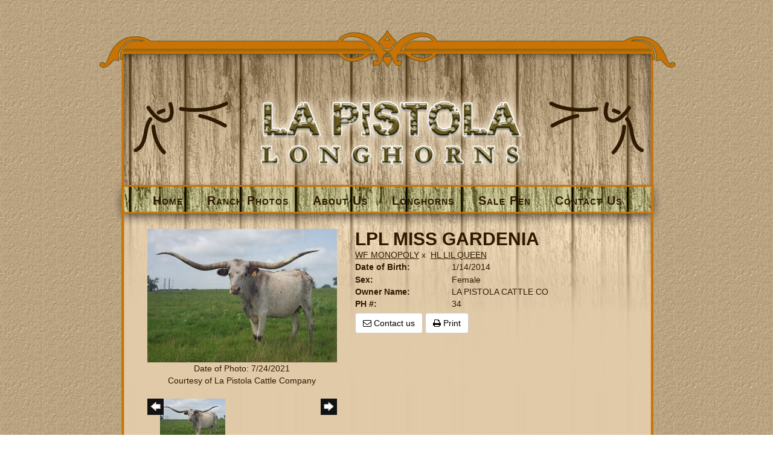

--- FILE ---
content_type: text/html; charset=utf-8
request_url: http://www.lapistolalonghorns.com/Default.aspx?AnimalID=123915&Name=LPLMISSGARDENIA
body_size: 68117
content:

<!DOCTYPE html>
<html>
<head id="Head1"><title>
	LPL MISS GARDENIA
</title><meta name="Keywords" /><meta name="Description" /><meta name="copyright" content="2026&amp;nbsp;La Pistola Cattle Company" /><meta name="msvalidate.01" content="10AEC6DFD0F450EFBED6288FCA9D0301" /><style id="StylePlaceholder" type="text/css">
        </style><link href="/css/bootstrap.min.css" rel="stylesheet" /><link href="/font-awesome-4.7.0/css/font-awesome.min.css" rel="stylesheet" /><link rel="stylesheet" type="text/css" href="/javascript/magnific-popup/magnific-popup.css?v=1172017" />
    <script src="/javascript/HH_JScript.js" type="text/javascript"></script>
    <script src="/javascript/jquery-1.12.4.min.js" type="text/javascript"></script>
    <script src="/javascript/bootstrap.min.js" type="text/javascript"></script>    
    <script type="text/javascript" src='https://www.google.com/recaptcha/api.js'></script>

<script language="javascript" src="/javascript/animaldetailcarousel.js" ></script><meta property="og:image" content="http://www.lapistolalonghorns.com/Photos/LPLMISSGARDENIA7-24-21.jpg" /><link rel="image_src" href="http://www.lapistolalonghorns.com/Photos/LPLMISSGARDENIA7-24-21.jpg" /><link href="/Telerik.Web.UI.WebResource.axd?d=PMrIT5dOWaVYIcpFWUE4nM7uSL-evdKDcWDBRtdMmWKyhC_VmyOTM6RcCfxBLja5ORp1ecehI88FlTttEUegrlZIUmsWvMusFOwptMuEJWs-d42_Nk8v9Ha7DSp4chO10&amp;t=638840874637275692&amp;compress=1&amp;_TSM_CombinedScripts_=%3b%3bTelerik.Web.UI%2c+Version%3d2025.1.416.462%2c+Culture%3dneutral%2c+PublicKeyToken%3d121fae78165ba3d4%3aen-US%3aced1f735-5c2a-4218-bd68-1813924fe936%3aed2942d4%3a1e75e40c%3a9e1572d6%3bTelerik.Web.UI.Skins%2c+Version%3d2025.1.416.462%2c+Culture%3dneutral%2c+PublicKeyToken%3d121fae78165ba3d4%3aen-US%3aed16527b-31a8-4623-a686-9663f4c1871e%3aa7a9ab12" type="text/css" rel="stylesheet" /><link id="phNonResponsiveWebsiteCSS" rel="stylesheet" type="text/css" href="css/non-responsive.css?638929942655141853" /><link id="hostdefault" rel="stylesheet" type="text/css" href="/Sites/0/default.css?637479354207077143" /><link id="skindefault" rel="stylesheet" type="text/css" href="/Sites/179/Skins/skin.css?636384781238322581" /><link rel="icon" href="/sites/179/favicon.ico" /><link rel="apple-touch-icon" href="/sites/179/favicon.ico" /><link rel="icon" href="/sites/179/favicon.ico" /></head>
<body id="Body">
    <noscript>
        Your browser does not have javascript/scripting enabled. To proceed, you must enable
        javascript/scripting.
    </noscript>
    <form name="form1" method="post" action="http://www.lapistolalonghorns.com/Default.aspx?AnimalID=123915&amp;Name=LPLMISSGARDENIA" id="form1" enctype="multipart/form-data" style="height: 100%;">
<div>
<input type="hidden" name="ScriptManager1_TSM" id="ScriptManager1_TSM" value="" />
<input type="hidden" name="StyleSheetManager1_TSSM" id="StyleSheetManager1_TSSM" value="" />
<input type="hidden" name="__EVENTTARGET" id="__EVENTTARGET" value="" />
<input type="hidden" name="__EVENTARGUMENT" id="__EVENTARGUMENT" value="" />
<input type="hidden" name="__LASTFOCUS" id="__LASTFOCUS" value="" />
<input type="hidden" name="__VIEWSTATE" id="__VIEWSTATE" value="VSftEPoqEZbiGsRDbnO7sbPH76oAbax7AnJO5ECU2I1l0t6++S2R7fJQxNpL0Rz48iK3uB5cPXMmMLG43vKke82Bn7azFQFUa9q9bXKO7UqJq0qcDk4qb4VtZ5/i3hqYtQVgRo4wpvrYg+zWxCUv++FYE5+/0L4urmJ6XkzsAvrVcUS/NRhmMiuVu+9N50wNTP9UB71I/G4+JiaYXmk7fKUYtSXs9j8tJTjbX/9mbuV6UXi+pzNuZAS+bxHZ5WYsCBVsmp1cDUnsR/+lAcWUbcFtsxA6woQneru0pV/kCMGLszW5VAhEyx7Ls5YcPDo5O9RxQqJXPMQ7gLnEgiJd2EOSNfm/i38XsrvlTUT/PqYx/sWN/oIpGVDjBNDJHx/V8w2KQjdd8e8R3iI9CSL9uSnC0Kvly6mzB3O2E8xMoofy963Wxe4vlrmhJZrR50YKhXibtpBHKmSVJwpAqPo6wTAGxCQsVcwroWsj86spKKiSyq76Mok9fQPf46XubCqUXDVF7yxEUKiHw5dNmWhp3h1t5Ms+mKv8vMCNM59gSkgRlqwWYsZgqgH/GrdOrZR8XPE+29+xGVzmBCRkZlWr9aa6xuT+W19ro0blExi+8TEY/w8muGgDCUUytMekg/ZHiRBqH/l/+NXTjfaL8Ix8CsMyJgQnof1lwFriqDfwqIwVpP4fSiVYgmiSb81pF8W9wKZIz3cmOxeag3GgREw9AK7Km09LngorrJQFnSLQ2mLGHMlhKmnzJfWBB4Xx1juTpmcKl51od0Tecwco0czeJqoCsQ/JJzL1LUlqtbFXtPut3soSbTzvlH1kLoZOXhjhnUeJSg2sdtLp9+Bf32VsFBe3oz17+JluLJKgiT6FtTypkWzOAFyRiXiJo3MLo9mGx4HmHxIj8g3pVIU26LPm342qLAvmdVQTf07/oCf0kxssbrMrUWICfmeMDY2abSu8vDSzx12hRIlNQdLNwI3kIn7WmV5wUqVhfW9Yq/NmTP6FNncD+MjIk3Ys+H8vJxSFFRie5CgeOhfDVkPc1BDVyB8Ntfcwi3oTFMMJMwg1/QUzNFKt2cb7/Ebal986eoEcYbhbbXswnRjnCfgzz0sedXFwWOQUjf2htCfu2Wqiz4d4Cmd6IlxpjY4rSNrBhYq5ExPVtH0lQfro5MzQHOlSlJrWP3vcQXenU7j4GwbFQhPoCy2e8dU1i64TVSvu1YjK8kcjZdxepp9B4Rhs+v5W/fE+/6t17u1k0HJDAyIcDJnBHXJc1MzW73z/g3ug/uMPM0ilhu3Ho609UQNvfnROC/2iBRYa8jLQLfkcEXK+K/Us5I3+l6fzZk+2BiBCfnghwRZvqQsY6C9MqaqmHudNvHJhk2SO7H22o/PcGYPSVuz6OH3cG0aMfiJBQGQ5zSntM7yfVi8ukoeSrwFKjH7uRTpfABGniT4LrIvd69eimB4ggmEZywKLsr6CTCffP1IOMqmTVQFdiKBFSOyYhJ8gs14dLjCHrS1s3iiljwFRHnfN2Qlp/lbxQa5kxaN0zNoyVa4pptPSxybgyq12Y3n20WQCuoFWWKJ1WNLexeeC2C/eMKObyFpFdLPwwptXiG4pyx77H7J4dtbz4P7GjwBaB7q0fROWfeFncuGXVvKIGqjKsbBz+0N5JgfVhdC9/zwAyfyujuRZ1EcWVCaeopx0u87RjcDxUY8zSB4ARzz6CA/B4YojqhnXY+Mgw/[base64]/c4vDf7m2y7hpeCSemAMKEhPsu5bvLows/IhDtZcblYEJmbdRwjUD90fUw8J6c4K6wbj4Y/aud1t5/FOSqGHBVsxOPqRW4gVEh7VhUiVUwAIuJ+52YtoePL+7a46R0uFjbYx51LEE0DY6s5Z80ypQ1N33cneHv62vW5fWUklaLOgWIRaWbP1v8+DW9468H9KwloO5lp2U4EbJzHWuklyzzIbUgGYHk9IU6QQemMxXQPZd5cL3ECNHFxAPpDihC8r/mJ1lybk+2b/qQJLEiB11Q3bRB6CoZWI72xDXxf4CMS0c0lAZV6rKym2CLLw1inj/Jky/uCRQLuCrcCrN9H8ni7cbRkjoYKiDYgN7adeho7suvlaIvwSinVw9/Eud+WIsUWBIOCT2G535AK8DoTaDUpZe9PJQWg5eOoty6BMgWjDuU6iHMxwULcZCWwrqvyVb5yrHpjn0gIDUxjo8zDYbYQQX5/PCaecl+trvWAiLbbsULuqn86cq2G5g7ZmJlIZSIawsoYsR+4dRYLzp30jDnCT39mhTB0bDmZaU3vwaFsc0ANeueFiKlb7l6UpZaPTUdSGsbUAe8dU3dwh+HGT786w2ZO/LBpPMEZ2e/7gCI/f9mvs0uA5TAlqbAi0IFwFgJNb2xdKLO0En1l95RBaYhE6JiAJq/Ylx+3xt0X2W+INnjm+yRUIBvpnj1dLoH/[base64]/YPkxhjXMRkJwoU2UT7/2KPpMBoNFG2s8aBnDxv/Nd8kkCPtK4N8/zIeUSj2G6rZPgADXOWqFsGoN9KUoB6BQ7Pdr+9ggfNflWZ6cvjzTfYOVw52yNT40SO2Ny8RWUUA3FNp60fNkU5M4nxLn8W+QTY/7eikdLnWUSNjpBquxu6muUQSBYsYU5gmmNLvXExfWVMA4b2oraa1mOMzIhVWiN34d6kAEeBG4yK7ZDCV1FK8Z/tuwXPJC5N/a0PI8bSev3RQpnIZyQfZ/vCaRuVJE+CJmUZt3lpm3Ked3zrTIuKrcFoxhYIuKBDLKlzHY1YqRnBKgO+xj6m0j/y9x/EFAPjUCIAlreK1W77F4RjpgW6Lxm7UOyGdptPuhdcLOf//Qj1o3HpRf03z7yXff7GikAT0VIk9sS1krxfg+/DljF/0mHmU/lzoPyzR/LbgR/x5WrhMw4qlxkcdm/L2+hAsZR4Hs33vPTFGQIDReG3uH3U87zJQBgV+LYBGiqOdUL2qwU2zuy5ZtfH9FuGt2USM2i+LiQ8r3y8VrwjhleRWdReiuzgeBr0gLPyQqg38hzOlhCoxeBNhiQswxdH6lJQvB9EF0yjVg/W1sYD+0UyOoalBBk4TwrCyc0OqON6tYz6vhzoHfoT66cMVHFscnCHyl4s8yvTTr4QmqWleySWzrxT8OB60oeE2YUS4ok4uI3WY7G3yKZUpyABa7CIKDKiYV8qHAoc8oslfBbDXEHhnQvCH7dIN8wEiQ9b4b0i6IB87yuxX3s0H+zy+a8P96f/iyG8T55glgrOZrs8nU50VzUMve+fmb9PPklivwGZbG2aGCn1lS/h6mzHipwqh3Pwh+xfEa8TdV5dx0h2pjDZ5Do/+6w44CIopyRQWtyLoXTG49uVV3TeTIf3gr6XNe8FB1exf7Rqa+7k82U2a8+BJR6y/c6QOcadEfMX7kc7cQg7oK9EKID2Slvcq36H9mxhdyeYIeoyEhm7GigRD0XF8nSGijgExGZOAhXZoYWHaPWpJNt8be0tozRlAj8fbSm8uu0gE/vlvEG9rZve453M7HZqT784CY5wtBjo0YHdhPJiwYZpQDylf/QgfEPf+KzVTFrGztbL2Go7fWlo722o52D5YL68Mf9uKsfhq6wiFJ3X1I3fAdFP1TD24+YlzmTE2AftLCabJ11nE89RnwCZ/FkFuveHwvA8dTbvQWNCDj/UagQB0SUuAm4VAYKTztLtnKeb7V8PcJ/uD+Pc8tDxj0gsdJROpORb66KyhTGbl6oyfoKK5ChO2IIoa3pNY0+lpVGCjm5rKxfmneyqkaHeCQwnWCr/VQnrCVHsaNfyVksA1esOHfWc6HGeRIQOXsJ0iXalFJDFLS28/0Nq07IbCJFtHA0Zf4vWmFfyJ1BKX2ytkLPNveOQSx+EBv83gXOLE6S0jCjw0rnpuyZqc7fhdZSv+fTvzuZxxtEHnsHuHANPrFPZeDw+B/4LOObrJc0T2tfe5d70oAPQGxKC7ziIIYBc/87pa5rZysjUfeCN+1bHSA2Bx+Hf4npvu0gZvCvYxUr7zV68GtBqse+dW/unR0gT4IpOGxOnwsAXZu9ad2Xi7drhEuEDzRhC8um/lJjklspjKZw/[base64]/RgIvIzxNRsfXLrISgyWW0Bwmy/Lcuv6DmEuWuQnII3sEmFb1u2XEqJSTu/eYZFU/iXKLAM7NFjUw/fCixghPHQaG/alGboxs/E5suJfYXwr3Kx2gKSoFO/[base64]/7gwALEcv/Nkywk6QLXOw36c+WJB5o8AmFtXQr79H7M7iP3gn23QzKyrD4Q4vq/[base64]/4gT9wos3Sfsuj0O0uV1jVhkQxZWzrOqCT27FhlvKMtcPp/6J8AHsk2JuNujMNANZrHLDYKBZQMxFv8wYlH/d4jZ1cv6nBgFzmTG5I7/gUZwC1tyyvbVtz9aUDUKYm8U1HegIh48PjEgrDe0xfXeZ5Uh041AAmp82YUQjSBamQYDHr/d/h4JtgRjLaPTuNlTLmAWM6ni4qwp4xlpkDgbQeNXeH93TC0NmD9pW8PbTdXtKna9xh2feEz3A4Szc+ti8hkyhqSmbTyQi/EE47ysK+eoyJa/50IjZinnPKspKN+yKu2vCotlGqhTQWLU0l3fBCRtUU2ll48DLW7LednJUM68pHxnpSxUHesO2KqyesFw6l6S4G6wPsIHV40klZcYcAu+gLx8VbL2/bOYmviyhnnpL6jbkvbz4vF8EtxcdjDwP5YPypJvtc8TCRnQwVxq5DP1/JUlwRocT/77xGFw0VMDG9KC1YUrCpgUc6A1r9CMEgyYIsOqhxRPVQK2S2pu1A41t9nDChl9qSq7dAz6w9x49/WNJf6ZwJeTkYYNYoUXsj9XdlyEU7PVXTEh5GZvJelrbVIbjDzY0sCq5BohrFsy8g4sYK8QXjlFj2TDhz2xg6A1Mk2SjX7gpw7N0eCOfnn+kgY6aLdZ8/oL4v7Q4KtbxVg7IEKayDzR41f8j+S3X1RntqPoEbU/kdsThUB4dHzonq5O1DBllFYc/3eA0JQfMhoKEqyE3A7onJTiAnFg40p6cz0UDN0zUXrHiLsntAB+Grv9+1TC3ttA3B948vkKxjGVRGo0RreksxKim9mjXS/k5vUwsF8IXrXo+PWUY9dyoJkRWWmQWVpNdBylnfM6rI31NMzY6obWX3PV2hMx6lAb8V2hL2OVOHP3u5BFI/or7b1JVK/Z3SOeowW5YUsyPNecyZZFt4qv6r1AuKZzzSWReg/c7wBdft09KXqnbUlef72bSykGrXhkivRowO2B+fknTlPxkG36q/jB/k6V91eGJUIfzDee4tggfprspOZHJ9ScTNhjWMWaNqPYcoFh3ChUx6v1aEEZ56VSTeequ/3MoPvIkhALUX/pE7cWJz7oL5197thYE3fEl0OK9Gk0a/XwCKrVTzuqjCqCT9TrFpfe9Ma7V46jcjrbaMykFMppSeNSRfYX8kpo+yfhSKUoDsWXc1nUiYiuk4VJukPOskoG2/BNifFyUhVYH+6KtwPSkmI+NkRg0IrnECoqQgFFEbJYMQ1JRBJnfUjgkVEUjuVF6JQdbzBRJTA3qrjhXfoJv5sCbTIQDn41pN3o6BFQhn5CCR+jnSIXJPNeyll+HBcN/9vMLsBlI9hf/clE9YrJe5RoVSqCruKOcXuDX751eytzEB3yyaO2ouUWIk8zrApBw3y0E05lXNwe2bfqpCm/JjR7Vsy5VHe7eI7o7RRW1+JTaROzxUs4UhS8IhsfGIWCSJyCHwRS+3Dpex8KBOP1yumwVXz0GaeEvL7T2Yd0U/e0GAshAHpz0WBFM0HucXG+BHj0INkoZrJBLzSf5zg8uizW0I1iNja49LggQqotm/L9D7lIHe3Vd3nAEt9E8baUz1Ny9NMzjb6E67tFcoZPHFgoY7rcCsHVw8b4vXoZ6bmKtghx+/b9CE3wzTuDI93jkKbZ8vQQl3XJ84wz34yzEoUS5vmbvk15cDVU57TfVoQyizYifrIK/kkTbYBwN973wcFN/s/y6LOncYm8Fl0IGsjLKgLf+JmHRIMUKQlTXRqWKQ6EM9YZL29d+Ar/M0uCYdXJZ2BucbkQyScIdhu9mdIOgPYXfl6vETyZ0nymlDnGoWMAm1rShmMp+hV2jRWhX+XKrfue1EcAbVJvX5th37LL6QdBqTXHafUK4k8au8r/iqOg37+j9pECG1yvnmrhJqZMSuQ4cTyfj+GRQDjElbGooUjKtwZD2x/dkR3rQFwB18n99N0hs3MDPGpPpNnj3n7V7wsq2EpDX+7uOiq/Kz/RsOjbI9VT3/OuaA/8CKH/25jtAaQ25SMwou0mQcQe8PPMHDpBfiU8dITRWD1Hr3avFqhc9HN9l1bG6DVDHOp4+PqeS94VCyZYjrr9yFOq1MWPq2w28A95i9AziX8r8tVxFlcOXcAgX6A2iiGN/Er5DIQ+w/RGkHWRAhQGM8LxoSGfW+sGx2F3nYHUjw5dLTOfKQ0K8+ET6CGcxOaza++Ylx1jsTZFzf4bxm6BLo4fSE7X3bNtn/fLRoCzEpNzPlv23RUcBunsLAcpOuViz6qS81CK6EjoIDWe/iGMGyKLG5iU2szbcglvG81yNucn1my2Lcsw5sbEYyC+Xw9MppbEu01DTjczvWRUlZAuJWXMvCUH5wj++qcfdLC0lTshus8H8y9ryqiYKFYtb0oRU89yYmQIRF0kvElHtn5uDEt0uCsR4HbC76Yi2fPFKl+A0SgpChDIFghs9JTLoBnetpiATMUaxL3sqdSJNMYgWEI/ID6cG+WpTM8N44hDsLGvvvIK7LOCwC/407IDhhEdfNF+6aJ5ge0ZDpbY0EzFBUlm9knEhh3W7WnLY+3AzZQ4F5IhjG8yC4j08q5eD9TCA6D3pWUKp5lVcxIqsZ+B5CBLL85sgcJ7YS0Gci+cWBQAHWC9dlhcTqePi2lGmjX5bPxB8P6RG3NjIg6a/6hXnRDQaXSPjDe6lXc8AJdrbDCHw/c6h9m8S/0BQW8FC2IebSMLbJDLVVAazlxkYc8mQAQ98mDXv4EansOZ5DuWmwCjpjvbQRqRd0dZqmkl4kpaAXsL5X9erEWYNZnbqONzl5t5LYUd+nnLM2KYdjjqMuLl1b9uf0aDbzAhqWerktNJtVAMdmEMDESDvkN8eiRFrNqAOpky9ZeFvIORTwA08aC1VpXdJACPAR/cgUC7lyuEK597lxsJa8CCmAEy+ssdCP3rkGvoYw0W8bVoqfD71z1K2Mzlhpw3jD/[base64]/[base64]/ZAmnCaW5/VyD+PUvUeZxWMnajQ3O57r1llK7s0dgSYUY9EIzNQJ2JjSI6SWKeQkbc55E9seYgCdYpL0yV2gEmy+TAyXdXPmkgkwvv69UCRJ4ktb8r9FGUVyUrrlcaDoTSNvVQkRBPdPbNopQkGC4VfT/iCDZ9EKLVmx9nOsaGzkOvUEDi3smsOy0bHPVJWIayWYrujua7P0My/CT4RWFnbB7YrJIZ811hGobX1IlvqeAzwyN/Q59uynSUhHSb6esAxf2wuotL8YHTgl5A8VlY7rG8ZnG5lqBzqRHWtIh6mFr/S93EZrWDirTadJkale4pr8iRczXA61zuFRcr3MHH9odp4yETD9V/51B/E88zPFUCM2LDAKWUZGjxwMk258HhXMNHEu7P9FFFwrIiVJM/FYa6kMw7cp9H23b6TCc+ZfJRSFJzz60sJDc4VtwlBwr3DmGTSs0dZyTVKHjv2Gd6kcWnkcYHGQXqDTC6CrHXr9t+mBzRHDonMJVZXA4qKBzhBEp3zQgmBVJ6E26UKJJiiajcVb99Jn0C/3rYfyL43LwfO+xuwWPyqU144x4+Z8jnqG/JL9GE7uuWnq8yBhp9f5DoU0K2IAZdVNWtSnjJ4aGEbxsAXJAUX9mEJyx5A5e2n4Pdy7Vmkwt4a9qV9CCZJbImLFlq+mxCrIioCrjFFPElBFehzwK82tpmXCdL9KJqSjQsXKLOxDCkBf/iu5lorbEuE6pVs/4YenOQak4+fJOMKfQ2RkvcHuba8BDqlBhUZ0zK9fJisbUZOhuv2U95BAcf1Od/tAOZY9n6Lkgov0Pd8Z6yff6Ld3d+PANlKSkmaI23ph/naHuLhiBCQuvAAkBSVba+7tWb/9RgngXJSeettVb2MgWuXddOEkz263UGqQJhxa8dw7umWTAKpMWhaRsO6v4T7CRtyeb4fajUhcXVRMy8QHr36kiJ657dlSwz4yj+CHAwhVq5rQsqdtl/6elSYIpidS6VQkaP6zGoyTTX7gIpdCJAURqeY6u4iIwUtafis7MBOVp+s1kQDD421F2Bp/HWjsSHlk9FtXh7xoqyG4DIVbor89aZM4uEPUxw3FEW51+sF/5RvW/nOA37C4YfHjzqGyYe2IAFauIoYNlGZysuQFhmjp8T5IEvbSbW6XtUPxUAs2mqGKhXYJ1YuynEKMu+88bJI2TPyjqYacUtfPg0RdKYKL2BRHf7JzZEDvF7GTyOpV/XrPTouC6rlVSGLjsTaSb0pSTTv/aZNdAmxLVBu9SYjgb7ixPx2PgeXdcK6OQnqlRgpt/mX+zlZ84iPCNV7FeB9YLgYPHWQgmhIMiA6b0BiOTTZqvW5xr2s9BmLiT7S36aJ2icd+TIlnSxkQtx7EBqnLwZTEFCnnOc/IF68/e4mxpg0zD1jUeI3ONt5m0x7Nb9EplbejuJmsD+QpcKfuBBRo/RJcAO8HFILzeml5cXeURvCXl0R+K9cJviPUZeUeD6BsCOAhwl3qufBAtX8rciHMtrx+402r2+151fKyoLZYCSPddDSsa3nfCDUUFA+LHry1P0AtL5spr8vFULCXTB85waIA/+WhjKs69PhBKTD4JoenxJYCNSkedXyRHsy+OOLdvIg74zzi3rsypgPRR2quOmlexWHog03mTZWCuNwOmj9iuSIF7q0mPWcWmBAZknwKDCQSrTYFyruot8qDlcwFt2fCl8KNkn+0uHbq+fenfqGk32CkpzOxR4gd8N1JrNJm0t7SkpdvF9QPwBcnWc/qzHc2M0bcjGaHpYcQ+PG6TaPP8nPcM4gV30T73AAJW/WRcAiFAqKr++xTH8mWp9WBunU995Up/kn7ZZDs4DrINJAzgKFngEGe58+KHDPF5rqXujpt4avsAKbgDqR0ktSRiUmVaT34+5lzXuj53Ev7RvVgKUbXA7Gm5lQ+nijBh4osspBX9LTFb6pvqyfagnjtOeVJ0PREX93yXfz72AJExELZ4aaatRDSDkVW3eWJmfj42/4q9AyKAJwBC7N9rgVO+EaLDhhvgcHUnkJzQNgcdBaab5qJhHr1EEv8QSI6Gn7LUgrXL2biMCnzovDUQes+Snofax8IrRF2/2KthjBuQiALRHV+j5NGJpDbE1SSq4PYQWSGTOHJcQVGE4s3Fgns6x4InUEgq4WL791pPCyttpxn/[base64]/mdlGWKDiEKFlhf2EWrdFunuJ87ewxSUXxiFAfAyPat+6iF+NMdPcpRQX3wuYZ/XT70Fm5i7MCbhmnSvYZzZz4DACYZjgTuir13uALU7AIYJ58QcSesAijZiD7/JNqh6mN+HymStRI7Ol6j+HXz9O8Cnp1FW7CF235pwjYBqixQ9/wHZzryHwCOvgmwvKobVDDD37fZUBA9/TNrGtRy2QYq1rdW0pfkpXyLgL9dYexHCK/XQAfJzcabbKh3p4WU3gFTwHW5/Fm1NdF4kRgFCUQY3v2PSWZ3IBG/uhZHgcRV677uuDGmBdMCdEAg9xoGp1Z0NM4la0T06nLS2+5YZrViDZ+ZmdT3cfrIadWesBcAdHEQFpJNToOuFUSGDo6vQsjh4aPoPsxsopvWClcaA5Zo1kohVycITlX+q9L4Wu1xP5e2FuqoXOjtoKRO+Lg9y1/HsQilFYSXgHDBxwz3qtMO9REksJD42KHzTGRbocbsTfw2yWtquTHU4DMf+XTrxUFXf3wCZzgXqkSf55zd8PwOPk73Cahz+tuVPSX/zs156heFO0Aa3CvmyyY7a0W+UoLIuzYnG6sbk0d9an7JBuX/2w3GF3vAnrNU3+Z5YW14znz2Ji19d8ILSX/[base64]/fua4qjypJhiw7YE3LjBNy16JslX7s7WcaBvFfTuDFKbH9i/+5INBk4g7txTZElkMKkpMqTozSvQWTSCyF4O+M3p3p/VB2pmZekHYvLhXM7DlACQQaFaQDrAxzB7yoWDurCWdX+rGYatMc/hSQtGJSHP0VnW6oqBxnNhabdg3cWcOPXNMvStNQA1bOqtg2yEX8+TS2KjSNQ99jI+xtpYX6iv4RZwq8MWHjTLp9F6IHnSM4EV5zBlTghDZBZdYHZF4rXHAv0EJi/nUwOAB3zniy+njLJPVmOUClFh081bedOZANooeUdcptAD5v01/OlFoy5Y4U6PYSyYp8EaMgD/t8EvGplTpNWMMMzZhmEYF+DaYIYQReTE8bbvN+ayg8yvr/nWgUT+jugRlTo8lPVVhvjmQa0MjTk6f2oIv255GZrNOfJnzNc1SZzbDBjLU64gfR2Par41rxAxwDCF1vym7lMa0zgdMRaXR/HlwfFjlfCXYLChDdpeXIPJOjkQjnX9slox8v2BlWo09oJaKgBi4Iu9qphukYcmWV3lRAB9lstsYwMuLK4X+j0kG0UNp+Nv3Bglsa/Dui7uPqSolcUOro1/bq9ndy05VUy5kmbYXVJOfa+wUgA1hDpqEqMAZUWYFEl+Cf2Sob+poNUs3yy6TkdZQMoE9WtB5ADhclwcfElOTgJDXpwQ5xTPzMagzjtVCYr7hUsx0tUu/At14xqeGv/S48kZ0/rAwtIuaC5XsQHLMaQvpAjws4TqBsxq5PjNy952uM+Q06t2+5YIbsoH9q3LqXe4hOfbFv/M6aw+yvPI2dh1sVvlCvfqp0XEsQp7wdtyq/yrFCruEhzyXzTsYmA8op3GCEkRjMUzLviPw/OAdsSwzgSzXHk5JOUiq0ZKfE7loaEFnVvfDMOQMcjjDdU4Zna8mpQXPLxYptRek6jwMWL2pHGfWbsK4J2wqM3Uk3eaZW1UzWFoin85A/HvD20C/VuskUO0bRNUpuzYyW4g8kTzSl/NKMLCLf7Bw1xXSCMXINbIk1VaG6iVsj6ljlVqq5YXyxMfzGVMihcO6upTGVuKA0T+PHE6qgH8gLCh/TP8baQAyjlG8fTWi/1GJWSDu8z3g/vkgktioY5ygZiXOTeyBIFjECHv9sgZmQd7puCYRNhLiuX1L6z0RWAJFz8o9U8hXA8LGw+anchOOiLRIs5DIRJAE6fxwTz7hvLs+3Y8G8uuYFttktLSF6J30uP6y7yIY3qr/UDAn6dJ9Yq7Uu3tyjz/SvV4IE4FbGREhaSRxuOEQBTnn0Mzl/WI3slFjRHrKg+ZKmi189VSM5NIp6gFPVlAzkWyBRbrT/Mwk4jFffQ+lrSNy2vVKHx7fayVzF1IgLfZpFCHaVTUDdObwh+MFaZKj7Vn7z/JpOUyu67L5p89c=" />
</div>

<script type="text/javascript">
//<![CDATA[
var theForm = document.forms['form1'];
if (!theForm) {
    theForm = document.form1;
}
function __doPostBack(eventTarget, eventArgument) {
    if (!theForm.onsubmit || (theForm.onsubmit() != false)) {
        theForm.__EVENTTARGET.value = eventTarget;
        theForm.__EVENTARGUMENT.value = eventArgument;
        theForm.submit();
    }
}
//]]>
</script>


<script src="/WebResource.axd?d=pynGkmcFUV13He1Qd6_TZNZr42xUqmA1cu5uT6JWy71MV02kNwuLGL617JfsWitqyEH-aZNltMZEefcYkF3E3w2&amp;t=638901356248157332" type="text/javascript"></script>


<script src="/Telerik.Web.UI.WebResource.axd?_TSM_HiddenField_=ScriptManager1_TSM&amp;compress=1&amp;_TSM_CombinedScripts_=%3b%3bAjaxControlToolkit%2c+Version%3d4.1.50401.0%2c+Culture%3dneutral%2c+PublicKeyToken%3d28f01b0e84b6d53e%3aen-US%3a5da0a7c3-4bf6-4d4c-b5d5-f0137ca3a302%3aea597d4b%3ab25378d2%3bTelerik.Web.UI%2c+Version%3d2025.1.416.462%2c+Culture%3dneutral%2c+PublicKeyToken%3d121fae78165ba3d4%3aen-US%3aced1f735-5c2a-4218-bd68-1813924fe936%3a16e4e7cd%3a33715776%3af7645509%3a24ee1bba%3ae330518b%3a2003d0b8%3ac128760b%3a1e771326%3a88144a7a%3ac8618e41%3a1a73651d%3a333f8d94%3a58366029" type="text/javascript"></script>
<div>

	<input type="hidden" name="__VIEWSTATEGENERATOR" id="__VIEWSTATEGENERATOR" value="CA0B0334" />
	<input type="hidden" name="__EVENTVALIDATION" id="__EVENTVALIDATION" value="+Ttauh6Kd/[base64]" />
</div>
        <script type="text/javascript">
//<![CDATA[
Sys.WebForms.PageRequestManager._initialize('ScriptManager1', 'form1', ['tamsweb$pagemodule_AnimalDetail$UpdatePanel5','','tamsweb$pagemodule_AnimalDetail$ImageCarousel','','tamsweb$pagemodule_AnimalDetail$uptPnlProgeny',''], [], [], 90, '');
//]]>
</script>

        
        <div>
            
<div class="container">
    <div class="pageHeader">
        <a id="A1" title="Home" href="/"></a>
    </div>
    <div class="headerMiddle">
        <a id="A2" title="Home" href="/"></a>
    </div>
        <div class="pageNavigation adminHide">
        <div class="contentNavigation">
            <div class="content">
                <table cellpadding="0" cellspacing="0" align="center">
                    <tr>
                        <td align="center">
                            <div tabindex="0" id="amsweb_Menu_RadMenu1" class="RadMenu RadMenu_Default rmSized" style="height:37px;">
	<!-- 2025.1.416.462 --><ul class="rmRootGroup rmHorizontal">
		<li class="rmItem rmFirst"><a title="Home" class="rmLink rmRootLink" href="/Default.aspx?action=home"><span class="rmText">Home</span></a></li><li class="rmItem "><a title="Ranch Photos" class="rmLink rmRootLink" href="/RanchPhotos"><span class="rmText">Ranch Photos</span></a></li><li class="rmItem "><a title="About Us" class="rmLink rmRootLink" href="/AboutUs"><span class="rmText">About Us</span></a></li><li class="rmItem "><a title="Longhorns" class="rmLink rmRootLink" href="/Longhorns"><span class="rmText">Longhorns</span></a><div class="rmSlide">
			<ul class="rmVertical rmGroup rmLevel1">
				<li class="rmItem rmFirst"><a title="Bulls" class="rmLink" href="/Bulls"><span class="rmText">Bulls</span></a></li><li class="rmItem "><a title="Steers" class="rmLink" href="/Steers"><span class="rmText">Steers</span></a></li><li class="rmItem "><a title="Cows" class="rmLink" href="/Cows"><span class="rmText">Cows</span></a></li><li class="rmItem "><a title="Heifers" class="rmLink" href="/Heifers"><span class="rmText">Heifers</span></a></li><li class="rmItem rmLast"><a title="Calves" class="rmLink" href="/Calves"><span class="rmText">Calves</span></a></li>
			</ul>
		</div></li><li class="rmItem "><a title="Sale Pen" class="rmLink rmRootLink" href="/SalePen"><span class="rmText">Sale Pen</span></a></li><li class="rmItem rmLast"><a title="Contact Us" class="rmLink rmRootLink" href="/ContactUs"><span class="rmText">Contact Us</span></a></li>
	</ul><input id="amsweb_Menu_RadMenu1_ClientState" name="amsweb_Menu_RadMenu1_ClientState" type="hidden" />
</div>
    

                        </td>
                    </tr>
                </table>
            </div>
        </div>
    </div>
    <div class="pageContentArea">
        <div class="contentContentArea">
            <div class="content">
                <div id="amsweb_contentpane">
                <div id="amsweb_PageModulePanelOuterpagemodule_AnimalDetail" class="PageModulePanelOuter">
	<div id="amsweb_PageModulePanelpagemodule_AnimalDetail" class="PageModulePanel">
		

<style type="text/css">
    .Content_Wrapper, .Boxes_Wrapper {
        overflow: hidden;
        position: relative; /* set width ! */
    }

    .Content, .Boxes_Content {
        position: absolute;
        top: 0;
        left: 0;
    }

    .Boxes {
        width: 400px;
        height: 100px;
    }

    .Boxes_Wrapper {
        width: 400px;
        height: 116px;
        top: 0px;
        left: 5px;
        white-space: nowrap;
    }

        .Boxes_Wrapper img {
            display: inline;
        }

    .BoxesSlider {
        width: 400px;
        margin: 4px 0 0px;
    }

        .BoxesSlider .radslider {
            margin: 0 auto;
        }

    .infiniteCarousel {
        position: relative;
        height: 120px;
        text-align: center;
        overflow: hidden;
    }

        .infiniteCarousel .wrapper {
            width: 272px;
            overflow: auto;
            min-height: 11em;
            position: absolute;
            left: 0;
            right: 0;
            top: 0;
            height: 120px;
            margin: 0 auto;
        }

            .infiniteCarousel .wrapper ul {
                width: 9999px;
                list-style-image: none;
                list-style-position: outside;
                list-style-type: none;
                position: absolute;
                top: 0;
                margin: 0;
                padding: 0;
            }

        .infiniteCarousel ul li {
            display: block;
            float: left;
            width: 136px;
            height: 110px;
            padding-top: 10px;
            font-size: 11px;
            font-family: Arial;
            text-align: center;
            margin: 0 auto;
        }

            .infiniteCarousel ul li b {
                font-size: 11.5px;
                font-weight: 700;
                font-family: Arial;
                display: block;
                margin-top: 7px;
            }

            .infiniteCarousel ul li a, .infiniteCarousel ul li a:active, .infiniteCarousel ul li a:visited {
                text-decoration: none;
                border: hidden;
                border: 0;
                border: none;
            }

        .infiniteCarousel .forward {
            background-position: 0 0;
            right: 0;
            display: block;
            background: url(/Images/next.gif) no-repeat 0 0;
            text-indent: -9999px;
            position: absolute;
            top: 10px;
            cursor: pointer;
            height: 66px;
            width: 27px;
        }

        .infiniteCarousel .back {
            background-position: 0 -72px;
            left: 0;
            display: block;
            background: url(/Images/prev.gif) no-repeat 0 0;
            text-indent: -999px;
            position: absolute;
            top: 10px;
            cursor: pointer;
            height: 66px;
            width: 27px;
        }

        .infiniteCarousel .thumbnail {
            width: 108px;
        }

    a img {
        border: none;
    }

    .addthis_counter, .addthis_counter .addthis_button_expanded {
        color: #000 !important;
    }

    .animalMedical td.rgSorted {
        background-color: #fff !important;
    }

    .animalMedical th.rgSorted {
        border: 1px solid;
        border-color: #fff #dcf2fc #3c7fb1 #8bbdde;
        border-top-width: 0;
        background: 0 -2300px repeat-x #a6d9f4 url(/WebResource.axd?d=GGZuOoGk3rktUs6hQ4y52R0V5dTjV4oW5fpDU3d6XmNsF4laJnOh1Ck4RhYZH4bDenKzZ9KeDhaP4LrwlE8AS0AfYuBf-ccWkDQ6xbX1KVp4qZhB0Ly-EZl99rh3Hr2aa0To_bbdG6NXSXdqEXJ-u8QKBzQQXTYYTg_sgdFChZA1&t=636138644440371322);
    }
</style>
<script language="javascript" type="text/javascript">
    $(document).ready(function () {
        showCarousel();
    });

    function showCarousel() {
        $('.infiniteCarousel').infiniteCarousel();
        $(".infiniteCarousel").show();
    }

    var initialValue;
    var initialValue2;

    function HandleClientLoaded2(sender, eventArgs) {
        initialValue2 = sender.get_minimumValue();
        HandleClientValueChange2(sender, null);
    }

    function HandleClientValueChange2(sender, eventArgs) {
        var wrapperDiv = document.getElementById('boxes_wrapper');
        var contentDiv = document.getElementById('boxes_content');

        var oldValue = (eventArgs) ? eventArgs.get_oldValue() : sender.get_minimumValue();
        var change = sender.get_value() - oldValue;

        var contentDivWidth = contentDiv.scrollWidth - wrapperDiv.offsetWidth;
        var calculatedChangeStep = contentDivWidth / ((sender.get_maximumValue() - sender.get_minimumValue()) / sender.get_smallChange());

        initialValue2 = initialValue2 - change * calculatedChangeStep;

        if (sender.get_value() == sender.get_minimumValue()) {
            contentDiv.style.left = 0 + 'px';
            initialValue2 = sender.get_minimumValue();
        }
        else {
            contentDiv.style.left = initialValue2 + 'px';
        }
    }

    function loadLargeImage(filename, videoUrl,  date, comments, CourtesyOf) {
        var imgUrl = "/Photos/" + filename.replace("_thumb", "");

        // clear any video iframes
        $("#amsweb_pagemodule_AnimalDetail_divMainImageVideo").children().remove();

        // toggle visibility of video player and image viewer
        $("#amsweb_pagemodule_AnimalDetail_divMainImagePhoto").css("visibility", videoUrl ? "hidden" : "visible");
        $("#amsweb_pagemodule_AnimalDetail_divMainImageVideo").css("visibility", videoUrl ? "visible" : "hidden");

        // process image as normal
        $("#amsweb_pagemodule_AnimalDetail_divMainImagePhoto").css("height", "auto");
        $("#amsweb_pagemodule_AnimalDetail_imgAnimal")[0].style.height = "";
        $("#amsweb_pagemodule_AnimalDetail_imgAnimal")[0].src = imgUrl;
        var onclick = $("#amsweb_pagemodule_AnimalDetail_hypLargeImage")[0].getAttribute("onclick");

        if (typeof (onclick) != "function") {
            $("#amsweb_pagemodule_AnimalDetail_hypLargeImage")[0].setAttribute('onClick', 'window.open("' + imgUrl + '","window","toolbar=0,directories=0,location=0,status=1,menubar=0,resizeable=1,scrollbars=1,width=850,height=625")');
        } else {
            $("#amsweb_pagemodule_AnimalDetail_hypLargeImage")[0].onclick = function () { window.open('"' + imgUrl + '"', "window", "toolbar=0,directories=0,location=0,status=1,menubar=0,resizeable=1,scrollbars=1,width=850,height=625"); };
        }
        $("#amsweb_pagemodule_AnimalDetail_litImageDate")[0].innerHTML = "";
        if (date != "")
            $("#amsweb_pagemodule_AnimalDetail_litImageDate")[0].innerHTML = "Date of Photo: " + date.replace(" 12:00:00 AM", "");
        $("#amsweb_pagemodule_AnimalDetail_litImageDescription")[0].innerHTML = "";
        if (CourtesyOf != "")
            $("#amsweb_pagemodule_AnimalDetail_litImageDescription")[0].innerHTML = "Courtesy of " + CourtesyOf;

        $("#imageComments")[0].innerHTML = "";
        if (comments != "")
            $("#imageComments")[0].innerHTML = comments;

        // add video embed or hide it
        if (videoUrl) {
            // squish the image (since we're using visibility instead of display)
            $("#amsweb_pagemodule_AnimalDetail_divMainImagePhoto").css("height", "0");

            // build the embed element
            videoUrl = videoUrl.replace("&t=", "?start=");
            var embed = "<iframe style=\"width: 100%; height: 250px;\" src=\"https://www.youtube.com/embed/";
            embed += videoUrl;
            embed += "\" frameborder=\"0\" allow=\"accelerometer; autoplay; encrypted-media; gyroscope; picture-in-picture\" allowfullscreen></iframe>";

            // add the youtube embed iframe
            $("#amsweb_pagemodule_AnimalDetail_divMainImageVideo").append(embed);
        }
    }

</script>

<script src="javascript/jellekralt_responsiveTabs/js/jquery.responsiveTabs.js?v=2"></script>
<link type="text/css" rel="stylesheet" href="javascript/jellekralt_responsiveTabs/css/responsive-tabs.css" />

<div class="t-container t-container-fluid">
			<div class="t-container-inner">
				<div class="t-row">
					<div id="amsweb_pagemodule_AnimalDetail_tcolAnimalDetailImage" class="t-col t-col-5 t-col-xs-12 t-col-sm-12 animal-detail-image-carousel">
						<div class="t-col-inner">
							
                    <!-- Left Hand Column: Image with details and carousel - toggle visibility based on image availability -->
                    <div id="amsweb_pagemodule_AnimalDetail_UpdatePanel5">
								
                            <content>
                                <!-- Main Image Display -->
                                <div id="amsweb_pagemodule_AnimalDetail_divMainImagePhoto" class="animal-details-main-image" style="visibility: visible;">
                                    <a id="amsweb_pagemodule_AnimalDetail_hypLargeImage" target="_blank" style="cursor: pointer" class="animal-detail-image" onClick="window.open(&quot;/Photos/LPLMISSGARDENIA7-24-21.jpg&quot;,&quot;window&quot;,&quot;toolbar=0,directories=0,location=0,status=1,menubar=0,resizeable=1,scrollbars=1,width=850,height=625&quot;)" title="Click to view large image">
                                        <img src="/Photos/LPLMISSGARDENIA7-24-21.jpg" id="amsweb_pagemodule_AnimalDetail_imgAnimal" data-responsive="" />
                                    </a>
                                </div>
                                <div id="amsweb_pagemodule_AnimalDetail_divMainImageVideo" class="animal-details-youtube-embed" style="visibility: hidden;">
                                </div>
                                <!-- Image details and Comments -->
                                <div class="animal-image-details">
                                    <span id="amsweb_pagemodule_AnimalDetail_litImageDate">Date of Photo: 7/24/2021</span>
                                    <br />
                                    <span id="amsweb_pagemodule_AnimalDetail_litImageDescription">Courtesy of La Pistola Cattle Company</span>
                                    <br />
                                    <p id="imageComments">
                                        
                                    </p>
                                </div>
                                <div id="amsweb_pagemodule_AnimalDetail_tColAnimalImageCell">
									
                                        <!-- Image Carousel -->
                                        <div id="amsweb_pagemodule_AnimalDetail_ImageCarousel">
										
                                                <div class="infiniteCarousel">
                                                    <div class="wrapper">
                                                        <ul>
                                                            
                                                                    LPLMISSGARDENIA7-24-21_thumb.jpg
                                                                    <li>
                                                                        <div class="">
                                                                            <a href="#" style="border: hidden" onclick="loadLargeImage('LPLMISSGARDENIA7-24-21_thumb.jpg','','7/24/2021 12:00:00 AM','','La Pistola Cattle Company')">
                                                                                <img class="thumbnail"
                                                                                    src='Photos/LPLMISSGARDENIA7-24-21_thumb.jpg'
                                                                                    data-responsive /></a>
                                                                        </div>
                                                                    </li>
                                                                
                                                        </ul>
                                                    </div>
                                                </div>
                                            
									</div>
								</div>
                            </content>
                        
							</div>
                
						</div>
					</div><div class="t-col t-col-7 t-col-xs-12 t-col-sm-12">
						<div class="t-col-inner">
							
                    <!-- Right Hand Column Animal Details -->
                    <div class="t-row">
								<div class="t-col t-col-12">
									<div class="t-col-inner">
										
                                <!-- Animal Name -->
                                
                                <h2 class="PageHeadingTitle" style="margin: 0px; padding: 0px;">
                                    LPL MISS GARDENIA</h2>
                            
									</div>
								</div>
							</div>
                    <div class="t-row">
								<div id="amsweb_pagemodule_AnimalDetail_tcolSireDam" class="t-col t-col-12">
									<div class="t-col-inner">
										
                                <!-- Animal Father x Mother -->
                                <a href='/Default.aspx?AnimalID=37581&Name=WFMONOPOLY&sid=398'>WF MONOPOLY</a>
                                x&nbsp;
                                <a href='/Default.aspx?AnimalID=37599&Name=HLLILQUEEN&sid=398'>HL LIL QUEEN</a>
                            
									</div>
								</div>
							</div>
                    <!-- Animal Date of Birth -->
                    <div id="amsweb_pagemodule_AnimalDetail_tRowDOB" class="t-row">
								<div class="t-col t-col-4 t-col-xs-12 t-col-sm-12">
									<div class="t-col-inner">
										
                                <span class="fieldLabel">Date of Birth:</span>
                            
									</div>
								</div><div class="t-col t-col-4 t-col-xs-12 t-col-sm-12">
									<div class="t-col-inner">
										
                                1/14/2014
                            
									</div>
								</div>
							</div>
                    <!-- Description information -->
                    <div class="t-row">
								<div class="t-col t-col-4 t-col-xs-12 t-col-sm-12 fieldLabel">
									<div class="t-col-inner">
										
                                
                            
									</div>
								</div><div class="t-col t-col-8 t-col-xs-12 t-col-sm-12">
									<div class="t-col-inner">
										
                                
                            
									</div>
								</div>
							</div>
                    <!-- Animal Info detail rows -->
                    
                            <div class="t-row">
								<div class="t-col t-col-4 t-col-xs-12 t-col-sm-12">
									<div class="t-col-inner">
										
                                        <span class="fieldLabel">
                                            Sex:
                                        </span>
                                    
									</div>
								</div><div class="t-col t-col-8 t-col-xs-12 t-col-sm-12">
									<div class="t-col-inner">
										
                                        <div class="animal-detail-comments">
                                            Female
                                        </div>
                                    
									</div>
								</div>
							</div>
                        
                            <div class="t-row">
								<div class="t-col t-col-4 t-col-xs-12 t-col-sm-12">
									<div class="t-col-inner">
										
                                        <span class="fieldLabel">
                                            Owner Name:
                                        </span>
                                    
									</div>
								</div><div class="t-col t-col-8 t-col-xs-12 t-col-sm-12">
									<div class="t-col-inner">
										
                                        <div class="animal-detail-comments">
                                            LA PISTOLA CATTLE CO
                                        </div>
                                    
									</div>
								</div>
							</div>
                        
                            <div class="t-row">
								<div class="t-col t-col-4 t-col-xs-12 t-col-sm-12">
									<div class="t-col-inner">
										
                                        <span class="fieldLabel">
                                            PH #:
                                        </span>
                                    
									</div>
								</div><div class="t-col t-col-8 t-col-xs-12 t-col-sm-12">
									<div class="t-col-inner">
										
                                        <div class="animal-detail-comments">
                                            34
                                        </div>
                                    
									</div>
								</div>
							</div>
                        
                    <div id="amsweb_pagemodule_AnimalDetail_tColLinks">
                        <!-- Links -->
                        <div class="t-row">
								<div class="t-col t-col-12 animal-detail-btns">
									<div class="t-col-inner">
										
                                    
                                    <a id="amsweb_pagemodule_AnimalDetail_hypContact" class="btn btn-default" href="Default.aspx?ContactUs=123915&amp;sid=398"><i class="fa fa-envelope-o" aria-hidden="true"></i> Contact us</a>
                                    <a href='PrinterFriendlyAnimalDetails.aspx?AnimalID=123915'
                                        target="_blank" class="btn btn-default"><i class="fa fa-print" aria-hidden="true"></i>&nbsp;Print</a>
                                
									</div>
								</div>
							</div>
                        <div class="t-row">
								<div class="t-col t-col-12">
									<div class="t-col-inner">
										
                                    
                                    
                                    
                                
									</div>
								</div>
							</div>
                    </div>
                    <!-- Other site -->
                    
                    <div class="t-row">

							</div>
                
						</div>
					</div>
				</div><div class="t-row animal-detail-tabs">
					<div id="amsweb_pagemodule_AnimalDetail_viewAnimal" class="t-col t-col-12">
						<div class="t-col-inner">
							
                    <div id="tabsAnimalInfo">
                        <ul>
                            <li id="amsweb_pagemodule_AnimalDetail_tpPedigree"><a href="#tabPedigree">Pedigree</a></li>
                            
                            
                            
                            
                            <li id="amsweb_pagemodule_AnimalDetail_tpMeasurements"><a href="#tabMeasurementHistory">Measurement History</a></li>
                            
                            
                            <li id="amsweb_pagemodule_AnimalDetail_tpProgeny"><a href="#tabProgeny">Progeny</a></li>
                            
                        </ul>

                        <div id="tabPedigree">
                            <div id="amsweb_pagemodule_AnimalDetail_trowPedigree" class="t-row">
								<div class="t-col t-col-12 table-responsive animal-pedigree scrollbar-outer">
									<div class="t-col-inner">
										
                                        
<style>
    #pedigree {
        height: 800px;
    }

        #pedigree td {
            padding-left: 10px;
            padding-right: 10px;
            margin: 0px;
        }

    a.crumbImage img {
        min-width: 108px;
    }

    .line {
        border-top: solid 2px black;
        border-bottom: solid 2px black;
        border-left: solid 2px black;
        width: 20px;
    }

    .line-big {
        height: 405px;
    }

    .line-medium {
        height: 205px;
    }

    .line-small {
        height: 105px;
    }
</style>

<table id="pedigree">
    <tbody>
        <tr>
            <td valign="middle" align="center" rowspan="8">
                LPL MISS GARDENIA
                <br />
                <a id="amsweb_pagemodule_AnimalDetail_ctrlPedigree_imgRoot" title="LPL MISS GARDENIA" class="crumbImage"><img title="LPL MISS GARDENIA" src="Photos/LPLMISSGARDENIA7-24-21_thumb.jpg" alt="" style="border-width:0px;" /></a>
            </td>
            <td valign="middle" align="center" rowspan="8">
                <div class="line line-big"></div>
            </td>
            <td valign="middle" align="center" rowspan="4" height="400px">
                <div class="pedigreeLink">
                    <span><a href='Default.aspx?AnimalID=37581&Name=WFMONOPOLY&sid=398'>WF MONOPOLY</a>
                </div>
                <a id="amsweb_pagemodule_AnimalDetail_ctrlPedigree_imgSire" title="WF MONOPOLY" class="crumbImage" href="Default.aspx?AnimalID=37581&amp;Name=WFMONOPOLY"><img title="WF MONOPOLY" src="Photos/October001_thumb.jpg" alt="" style="border-width:0px;" /></a>
            </td>
            <td valign="middle" align="center" rowspan="4">
                <div class="line line-medium"></div>
            </td>
            <td valign="middle" align="center" rowspan="2" height="200px">
                <div class="pedigreeLink">
                    <span><a href='Default.aspx?AnimalID=13299&Name=COWBOYCHEX&sid=398'>COWBOY CHEX</a>
                </div>
                <a id="amsweb_pagemodule_AnimalDetail_ctrlPedigree_imgSireSire" title="COWBOY CHEX" class="crumbImage" href="Default.aspx?AnimalID=13299&amp;Name=COWBOYCHEX"><img title="COWBOY CHEX" src="Photos/IMG6928_thumb.jpg" alt="" style="border-width:0px;" /></a>
            </td>
            <td align="middle" align="center" rowspan="2">
                <div class="line line-small"></div>
            </td>
            <td valign="middle" align="center" height="100px">
                <div class="pedigreeLink">
                    <span><a href='Default.aspx?AnimalID=374&Name=PEACEMAKER44&sid=398'>PEACEMAKER 44</a>
                </div>
                <a id="amsweb_pagemodule_AnimalDetail_ctrlPedigree_imgSireSireSire" title="PEACEMAKER 44" class="crumbImage" href="Default.aspx?AnimalID=374&amp;Name=PEACEMAKER44"><img title="PEACEMAKER 44" src="Photos/Peacemaker44_thumb.jpg" alt="" style="border-width:0px;" /></a>
            </td>
        </tr>
        <tr>
            <td valign="middle" align="center" height="100px">
                <div class="pedigreeLink">
                    <span><a href='Default.aspx?AnimalID=13301&Name=BLPOCOBUENO&sid=398'>BL POCO BUENO</a>
                </div>
                <a id="amsweb_pagemodule_AnimalDetail_ctrlPedigree_imgSireSireDam" title="BL POCO BUENO" class="crumbImage" href="Default.aspx?AnimalID=13301&amp;Name=BLPOCOBUENO"><img title="BL POCO BUENO" src="Photos/BLPocoBueno_thumb.JPG" alt="" style="border-width:0px;" /></a>
            </td>
        </tr>
        <tr>
            <td valign="middle" align="center" rowspan="2" height="200px">
                <div class="pedigreeLink">
                    <span><a href='Default.aspx?AnimalID=29000&Name=SmokyRoan&sid=398'>Smoky Roan</a>
                </div>
                <a id="amsweb_pagemodule_AnimalDetail_ctrlPedigree_imgSireDam" title="Smoky Roan" class="crumbImage" href="Default.aspx?AnimalID=29000&amp;Name=SmokyRoan"><img title="Smoky Roan" src="Photos/smoky1_thumb.jpg" alt="" style="border-width:0px;" /></a>
            </td>
            <td valign="middle" align="center" rowspan="2">
                <div class="line line-small"></div>
            </td>
            <td valign="middle" align="center" height="100px">
                <div class="pedigreeLink">
                    <span><a href='Default.aspx?AnimalID=158&Name=HUNTSCOMMANDRESPECT&sid=398'>HUNTS COMMAND RESPECT</a>
                </div>
                <a id="amsweb_pagemodule_AnimalDetail_ctrlPedigree_imgSireDamSire" title="HUNTS COMMAND RESPECT" class="crumbImage" href="Default.aspx?AnimalID=158&amp;Name=HUNTSCOMMANDRESPECT"><img title="HUNTS COMMAND RESPECT" src="Photos/HUNTSCOMMANDRESPECT12-1-2018_thumb.jpg" alt="" style="border-width:0px;" /></a>
            </td>
        </tr>
        <tr>
            <td valign="middle" align="center" height="100px">
                <div class="pedigreeLink">
                    <span><a href='Default.aspx?AnimalID=2244&Name=SAWDUST&sid=398'>SAW DUST</a>
                </div>
                <a id="amsweb_pagemodule_AnimalDetail_ctrlPedigree_imgSireDamDam" title="SAW DUST" class="crumbImage" href="Default.aspx?AnimalID=2244&amp;Name=SAWDUST"><img title="SAW DUST" src="Photos/SAWDUST_thumb.jpg" alt="" style="border-width:0px;" /></a>
            </td>
        </tr>
        <tr>
            <td valign="middle" align="center" rowspan="4" height="400px">
                <div class="pedigreeLink">
                    <span><a href='Default.aspx?AnimalID=37599&Name=HLLILQUEEN&sid=398'>HL LIL QUEEN</a>
                </div>
                <a id="amsweb_pagemodule_AnimalDetail_ctrlPedigree_imgDam" title="HL LIL QUEEN" class="crumbImage" href="Default.aspx?AnimalID=37599&amp;Name=HLLILQUEEN"><img title="HL LIL QUEEN" src="Photos/November031_thumb.jpg" alt="" style="border-width:0px;" /></a>
            </td>
            <td valign="middle" align="center" rowspan="4">
                <div class="line line-medium"></div>
            </td>
            <td valign="middle" align="center" rowspan="2" height="200px">
                <div class="pedigreeLink">
                    <span><a href='Default.aspx?AnimalID=5232&Name=BARBICONCHEX&sid=398'>BARBICON CHEX</a>
                </div>
                <a id="amsweb_pagemodule_AnimalDetail_ctrlPedigree_imgDamSire" title="BARBICON CHEX" class="crumbImage" href="Default.aspx?AnimalID=5232&amp;Name=BARBICONCHEX"><img title="BARBICON CHEX" src="Photos/BarbiconChex_thumb.jpg" alt="" style="border-width:0px;" /></a>
            </td>
            <td valign="middle" align="center" rowspan="2">
                <div class="line line-small"></div>
            </td>
            <td valign="middle" align="center" height="100px">
                <div class="pedigreeLink">
                    <span><a href='Default.aspx?AnimalID=243&Name=COACH&sid=398'>COACH</a>
                </div>
                <a id="amsweb_pagemodule_AnimalDetail_ctrlPedigree_imgDamSireSire" title="COACH" class="crumbImage" href="Default.aspx?AnimalID=243&amp;Name=COACH"><img title="COACH" src="Photos/Coach_thumb.jpeg" alt="" style="border-width:0px;" /></a>
            </td>
        </tr>
        <tr>
            <td valign="middle" align="center" height="100px">
                <div class="pedigreeLink">
                    <span><a href='Default.aspx?AnimalID=3650&Name=ACESBETTYBUTLER&sid=398'>ACE'S BETTY BUTLER</a>
                </div>
                <a id="amsweb_pagemodule_AnimalDetail_ctrlPedigree_imgDamSireDam" title="ACE&#39;S BETTY BUTLER" class="crumbImage" href="Default.aspx?AnimalID=3650&amp;Name=ACESBETTYBUTLER"><img title="ACE&#39;S BETTY BUTLER" src="Photos/AcesBettyButler_thumb.jpg" alt="" style="border-width:0px;" /></a>
            </td>
        </tr>
        <tr>
            <td valign="middle" align="center" rowspan="2" height="200px">
                <div class="pedigreeLink">
                    <span><a href='Default.aspx?AnimalID=37563&Name=LITTLEACESABINEQUEEN&sid=398'>LITTLE ACE SABINE QUEEN</a>
                </div>
                <a id="amsweb_pagemodule_AnimalDetail_ctrlPedigree_imgDamDam" title="LITTLE ACE SABINE QUEEN" class="crumbImage" href="Default.aspx?AnimalID=37563&amp;Name=LITTLEACESABINEQUEEN"></a>
            </td>
            <td valign="middle" align="center" rowspan="2">
                <div class="line line-small"></div>
            </td>
            <td valign="middle" align="center" height="100px">
                <div class="pedigreeLink">
                    <span><a href='Default.aspx?AnimalID=2914&Name=ACESSAM&sid=398'>ACE'S SAM</a>
                </div>
                <a id="amsweb_pagemodule_AnimalDetail_ctrlPedigree_imgDamDamSire" title="ACE&#39;S SAM" class="crumbImage" href="Default.aspx?AnimalID=2914&amp;Name=ACESSAM"><img title="ACE&#39;S SAM" src="Photos/Ace&#39;sSam_thumb.jpg" alt="" style="border-width:0px;" /></a>
            </td>
        </tr>
        <tr>
            <td valign="middle" align="center" height="100px">
                <div class="pedigreeLink">
                    <span><a href='Default.aspx?AnimalID=37564&Name=LADYMONARCH3%2f3&sid=398'>LADY MONARCH 3/3</a>
                </div>
                <a id="amsweb_pagemodule_AnimalDetail_ctrlPedigree_imgDamDamDam" title="LADY MONARCH 3/3" class="crumbImage" href="Default.aspx?AnimalID=37564&amp;Name=LADYMONARCH3%2f3"></a>
            </td>
        </tr>
    </tbody>
</table>

                                    
									</div>
								</div>
							</div>
                        </div>
                        <div id="tabHonorsAwards">
                            
                        </div>
                        <div id="tabSemen">
                            
                        </div>
                        <div id="tabEmbryo">
                            
                        </div>
                        <div id="tabBreeding">
                            
                        </div>
                        <div id="tabMeasurementHistory">
                            <div id="amsweb_pagemodule_AnimalDetail_trowMeasurements" class="t-row">
								<div class="t-col t-col-12">
									<div class="t-col-inner">
										
                                        <div class="table-responsive scrollbar-outer">
                                            <div id="amsweb_pagemodule_AnimalDetail_gridMeasurements" class="RadGrid RadGrid_Vista table" style="width:99%;">

										<table cellspacing="0" class="rgMasterTable" border="0" id="amsweb_pagemodule_AnimalDetail_gridMeasurements_ctl00" style="width:100%;table-layout:auto;empty-cells:show;">
											<colgroup>
        <col  />
        <col  />
        <col  />
        <col  />
        <col  />
        <col  />
    </colgroup>
<thead>
												<tr>
													<th scope="col" class="rgHeader">Measurement Type</th><th scope="col" class="rgHeader">Measurement</th><th scope="col" class="rgHeader">Measurement Date</th><th scope="col" class="rgHeader">Measurement Comments</th><th scope="col" class="rgHeader">Official Measurement</th><th scope="col" class="rgHeader">Official Locations</th>
												</tr>
											</thead><tbody>
											<tr class="rgRow" id="amsweb_pagemodule_AnimalDetail_gridMeasurements_ctl00__0">
												<td>Tip to Tip</td><td>76.2500</td><td>08/16/2019</td><td>&nbsp;</td><td><span disabled="disabled"><input id="amsweb_pagemodule_AnimalDetail_gridMeasurements_ctl00_ctl04_ctl00" type="checkbox" name="amsweb$pagemodule_AnimalDetail$gridMeasurements$ctl00$ctl04$ctl00" disabled="disabled" /></span></td><td>&nbsp;</td>
											</tr>
											</tbody>

										</table><div id="amsweb_pagemodule_AnimalDetail_gridMeasurements_SharedCalendarContainer" style="display:none;">

										</div><input id="amsweb_pagemodule_AnimalDetail_gridMeasurements_ClientState" name="amsweb_pagemodule_AnimalDetail_gridMeasurements_ClientState" type="hidden" />    </div>
										
                                        </div>
                                    
									</div>
								</div>
							</div>
                        </div>
                        <div id="tabMedical">
                            
                        </div>
                        <div id="tabRelevant">
                            
                        </div>
                        <div id="tabProgeny">
                            <div id="amsweb_pagemodule_AnimalDetail_uptPnlProgeny">
								
                                    <div id="amsweb_pagemodule_AnimalDetail_trowProgeny" class="t-row">
									
                                            <div class="form-group col-md-3 col-sm-6 col-xs-12">
                                                <label for="amsweb_pagemodule_AnimalDetail_ddlSortBy" id="amsweb_pagemodule_AnimalDetail_litOrderBy" class="control-label">Sort By</label><select name="amsweb$pagemodule_AnimalDetail$ddlSortBy" onchange="javascript:setTimeout(&#39;__doPostBack(\&#39;amsweb$pagemodule_AnimalDetail$ddlSortBy\&#39;,\&#39;\&#39;)&#39;, 0)" id="amsweb_pagemodule_AnimalDetail_ddlSortBy" class="form-control">
										<option selected="selected" value="AgeDescending">Age Descending</option>
										<option value="AgeAscending">Age Ascending</option>
										<option value="NameDescending">Name Descending</option>
										<option value="NameAscending">Name Ascending</option>
										<option value="Featured">Featured</option>

									</select>
                                            </div>
                                            <div class="col-md-12 col-sm-12 col-xs-12">
                                                
                                                        <ul class="animal-listing">
                                                            
                                                        
                                                        
                                                        <li class="animal-list-item col-md-4 col-sm-4 col-xs-4">
                                                            
                                                            <div class="animal-list-content">
                                                                <a id="amsweb_pagemodule_AnimalDetail_dlAnimalProgeny_ctrl0_ctl00_hypAnimal" href="Default.aspx?AnimalID=124026&amp;Name=LPLROYALREVELATIONS&amp;sid=398"><img id="amsweb_pagemodule_AnimalDetail_dlAnimalProgeny_ctrl0_ctl00_imgAnimal" title="LPL ROYAL REVELATIONS" src="Photos/LPLROYALREVELATIONS12-22-21_search.jpg" alt="LPL ROYAL REVELATIONS" style="border-width:0px;width: 220px;" /></a>
                                                                <ul>
                                                                    <li>
                                                                        <a id="amsweb_pagemodule_AnimalDetail_dlAnimalProgeny_ctrl0_ctl00_hypAnimalName" class="animalName" href="Default.aspx?AnimalID=124026&amp;Name=LPLROYALREVELATIONS&amp;sid=398">LPL ROYAL REVELATIONS</a></li>
                                                                    <li>
                                                                        DOB: 4/8/2017</li>
                                                                    <li>
                                                                        RM HIS ROYAL HIGHNESS x LPL MISS GARDENIA</li>
                                                                </ul>
                                                            </div>
                                                        </li>
                                                    
                                                    
                                                        
                                                        
                                                        <li class="animal-list-item col-md-4 col-sm-4 col-xs-4">
                                                            
                                                            <div class="animal-list-content">
                                                                <a id="amsweb_pagemodule_AnimalDetail_dlAnimalProgeny_ctrl1_ctl00_hypAnimal" href="Default.aspx?AnimalID=124131&amp;Name=G7HEIFER&amp;sid=398"><img id="amsweb_pagemodule_AnimalDetail_dlAnimalProgeny_ctrl1_ctl00_imgAnimal" title="G7 HEIFER" src="Photos/G7HEIFER2-28-21_search.jpg" alt="G7 HEIFER" style="border-width:0px;width: 220px;" /></a>
                                                                <ul>
                                                                    <li>
                                                                        <a id="amsweb_pagemodule_AnimalDetail_dlAnimalProgeny_ctrl1_ctl00_hypAnimalName" class="animalName" href="Default.aspx?AnimalID=124131&amp;Name=G7HEIFER&amp;sid=398">G7 HEIFER</a></li>
                                                                    <li>
                                                                        DOB: 1/24/2021</li>
                                                                    <li>
                                                                        HUBBELLS BAD TO THE BONE x LPL MISS GARDENIA</li>
                                                                </ul>
                                                            </div>
                                                        </li>
                                                    
                                                    
                                                        </ul>
                                                    
                                            </div>
                                        
								</div>
                                
							</div>
                        </div>
                        <div id="tabComments">
                            
                        </div>
                    </div>
                
						</div>
					</div>
				</div>
			</div>
		</div>
<script src="/javascript/jquery.scrollbar.min.js"></script>
<script>
    $('#tabsAnimalInfo').responsiveTabs({
        startCollapsed: 'accordion'
    });
    $(function () {
        $(".animal-detail-comments iframe").wrap("<div class='animal-detail-video'></div>");
    });
    jQuery(document).ready(function () {
        jQuery('.scrollbar-outer').scrollbar();
    });
</script>

	</div>
</div></div>
            </div>
        </div>
    </div>
    
    <div class="pageFooter">
        <div class="contentFooter">
        </div>
    </div>
    <div class="middleFooter">
    </div>
</div>
<div class="container">
    <div class="pageBottom adminHide">
        <div class="contentBottom">
            <div class="content">
                <div>
                    <div id="footerLinkSection">
                        <a id="amsweb_PrivacyPolicy_hypPrivacy" class="SkinObject" href="PrivacyPolicy">Privacy Policy</a>
                        &nbsp;&nbsp;<span class="divider">|</span>&nbsp;&nbsp;<a id="amsweb_TermsOfUse_hypTerms" class="SkinObject" href="TermsOfUse">Terms Of Use</a>
                        &nbsp;&nbsp;|&nbsp;&nbsp;<a id="amsweb_hypLink_hypLogin" class="SkinObject" href="javascript:popwin(&#39;https://www.hiredhandams.com/admin/default.aspx&#39;,&#39;toolbar=0,directories=0,location=0,status=1,menubar=0,scrollbars=1,menubar=0,titlebar=0,resizable=1&#39;,&#39;&#39;,&#39;&#39;)">Login</a>
                    </div>
                    <div id="copyright">
                        <span id="amsweb_Copyright1_lblDate" class="SkinObject copyright">©2026 La Pistola Cattle Company</span>
                    </div>
                </div>
                <a id="amsweb_hypHHLogo_hypLogo" title="Hired Hand Software" class="HHLogo" href="http://www.hiredhandsoftware.com" style="display:inline-block;height:60px;"><img title="Hired Hand Software" src="images/logoMedium.png" alt="" style="border-width:0px;" /></a>
            </div>
        </div>
    </div>
</div>
<!-- Global site tag (gtag.js) - Google Analytics -->
<script async src="https://www.googletagmanager.com/gtag/js?id=G-JL6RRTVML1"></script>
<script>
window.dataLayer = window.dataLayer || [];
function gtag(){dataLayer.push(arguments);}
gtag('js', new Date());

gtag('config', 'G-JL6RRTVML1');
</script>


        </div>
    

<script type="text/javascript">
//<![CDATA[
window.__TsmHiddenField = $get('ScriptManager1_TSM');;(function() {
                        function loadHandler() {
                            var hf = $get('StyleSheetManager1_TSSM');
                            if (!hf._RSSM_init) { hf._RSSM_init = true; hf.value = ''; }
                            hf.value += ';Telerik.Web.UI, Version=2025.1.416.462, Culture=neutral, PublicKeyToken=121fae78165ba3d4:en-US:ced1f735-5c2a-4218-bd68-1813924fe936:ed2942d4:1e75e40c:9e1572d6;Telerik.Web.UI.Skins, Version=2025.1.416.462, Culture=neutral, PublicKeyToken=121fae78165ba3d4:en-US:ed16527b-31a8-4623-a686-9663f4c1871e:a7a9ab12';
                            Sys.Application.remove_load(loadHandler);
                        };
                        Sys.Application.add_load(loadHandler);
                    })();Sys.Application.add_init(function() {
    $create(Telerik.Web.UI.RadMenu, {"_childListElementCssClass":null,"_skin":"Default","clientStateFieldID":"amsweb_Menu_RadMenu1_ClientState","collapseAnimation":"{\"type\":12,\"duration\":200}","defaultGroupSettings":"{\"flow\":0,\"expandDirection\":0}","expandAnimation":"{\"type\":12,\"duration\":200}","itemData":[{"value":"Home","navigateUrl":"/Default.aspx?action=home"},{"value":"Ranch Photos","navigateUrl":"/RanchPhotos"},{"value":"About Us","navigateUrl":"/AboutUs"},{"items":[{"value":"Bulls","navigateUrl":"/Bulls"},{"value":"Steers","navigateUrl":"/Steers"},{"value":"Cows","navigateUrl":"/Cows"},{"value":"Heifers","navigateUrl":"/Heifers"},{"value":"Calves","navigateUrl":"/Calves"}],"value":"Longhorns","navigateUrl":"/Longhorns"},{"value":"Sale Pen","navigateUrl":"/SalePen"},{"value":"Contact Us","navigateUrl":"/ContactUs"}]}, null, null, $get("amsweb_Menu_RadMenu1"));
});
Sys.Application.add_init(function() {
    $create(Telerik.Web.UI.RadGrid, {"ClientID":"amsweb_pagemodule_AnimalDetail_gridMeasurements","ClientSettings":{"AllowAutoScrollOnDragDrop":true,"ShouldCreateRows":true,"DataBinding":{},"Selecting":{"CellSelectionMode":0},"Scrolling":{},"Resizing":{},"ClientMessages":{},"KeyboardNavigationSettings":{"AllowActiveRowCycle":false,"EnableKeyboardShortcuts":true,"FocusKey":89,"InitInsertKey":73,"RebindKey":82,"ExitEditInsertModeKey":27,"UpdateInsertItemKey":13,"DeleteActiveRow":127,"ExpandDetailTableKey":39,"CollapseDetailTableKey":37,"MoveDownKey":40,"MoveUpKey":38,"SaveChangesKey":85,"CancelChangesKey":81},"Animation":{},"Virtualization":{}},"Skin":"Vista","UniqueID":"amsweb$pagemodule_AnimalDetail$gridMeasurements","_activeRowIndex":"","_controlToFocus":"","_currentPageIndex":0,"_defaultDateTimeFormat":"M/d/yyyy h:mm:ss tt","_editIndexes":"[]","_embeddedSkin":true,"_freezeText":"Freeze","_gridTableViewsData":"[{\"ClientID\":\"amsweb_pagemodule_AnimalDetail_gridMeasurements_ctl00\",\"UniqueID\":\"amsweb$pagemodule_AnimalDetail$gridMeasurements$ctl00\",\"PageSize\":10,\"PageCount\":1,\"EditMode\":\"EditForms\",\"AllowPaging\":false,\"CurrentPageIndex\":0,\"VirtualItemCount\":0,\"AllowMultiColumnSorting\":false,\"AllowNaturalSort\":true,\"AllowFilteringByColumn\":false,\"PageButtonCount\":10,\"HasDetailTables\":false,\"HasMultiHeaders\":false,\"CheckListWebServicePath\":\"\",\"GroupLoadMode\":\"Server\",\"PagerAlwaysVisible\":false,\"IsItemInserted\":false,\"clientDataKeyNames\":[],\"hasDetailItemTemplate\":false,\"_dataBindTemplates\":false,\"_selectedItemStyle\":\"\",\"_selectedItemStyleClass\":\"rgSelectedRow\",\"_columnsData\":[{\"UniqueName\":\"11609\",\"Resizable\":true,\"Reorderable\":true,\"Selectable\":true,\"Groupable\":true,\"ColumnType\":\"GridBoundColumn\",\"ColumnGroupName\":\"\",\"Editable\":true,\"DataTypeName\":\"System.String\",\"DataField\":\"11609\",\"Display\":true},{\"UniqueName\":\"11611\",\"Resizable\":true,\"Reorderable\":true,\"Selectable\":true,\"Groupable\":true,\"ColumnType\":\"GridBoundColumn\",\"ColumnGroupName\":\"\",\"Editable\":true,\"DataTypeName\":\"System.Decimal\",\"DataField\":\"11611\",\"DataFormatString\":\"{0:#.0000}\",\"Display\":true},{\"UniqueName\":\"11610\",\"Resizable\":true,\"Reorderable\":true,\"Selectable\":true,\"Groupable\":true,\"ColumnType\":\"GridBoundColumn\",\"ColumnGroupName\":\"\",\"Editable\":true,\"DataTypeName\":\"System.DateTime\",\"DataField\":\"11610\",\"DataFormatString\":\"{0:MM/dd/yyyy}\",\"Display\":true},{\"UniqueName\":\"11612\",\"Resizable\":true,\"Reorderable\":true,\"Selectable\":true,\"Groupable\":true,\"ColumnType\":\"GridBoundColumn\",\"ColumnGroupName\":\"\",\"Editable\":true,\"DataTypeName\":\"System.String\",\"DataField\":\"11612\",\"Display\":true},{\"UniqueName\":\"11613\",\"Resizable\":true,\"Reorderable\":true,\"Selectable\":true,\"Groupable\":true,\"ColumnType\":\"GridCheckBoxColumn\",\"ColumnGroupName\":\"\",\"Editable\":true,\"DataTypeName\":\"System.Boolean\",\"DataField\":\"11613\",\"Display\":true},{\"UniqueName\":\"11614\",\"Resizable\":true,\"Reorderable\":true,\"Selectable\":true,\"Groupable\":true,\"ColumnType\":\"GridBoundColumn\",\"ColumnGroupName\":\"\",\"Editable\":true,\"DataTypeName\":\"System.String\",\"DataField\":\"11614\",\"Display\":true}]}]","_masterClientID":"amsweb_pagemodule_AnimalDetail_gridMeasurements_ctl00","_shouldFocusOnPage":false,"_unfreezeText":"Unfreeze","allowMultiRowSelection":false,"clientStateFieldID":"amsweb_pagemodule_AnimalDetail_gridMeasurements_ClientState","expandItems":{},"renderMode":1}, null, null, $get("amsweb_pagemodule_AnimalDetail_gridMeasurements"));
});
//]]>
</script>
</form>
    <script src="/javascript/radMenuResponsive.js" type="text/javascript"></script>
</body>
</html>


--- FILE ---
content_type: text/css
request_url: http://www.lapistolalonghorns.com/Sites/179/Skins/skin.css?636384781238322581
body_size: 8937
content:
body
{
    color: #2e1a01 !important;
    font-family: sans-serif, Arial, Helvetica;
    font-size: 14px;
    background: url(images/background.jpg) repeat;
    background-position: center;
    background-attachment: fixed;
}


.container
{
    width: 952px;
    margin: 0px auto 0px auto;
}

.pageHeader
{
    width: 955px; /*variable*/
    height: 258px; /*variable*/
    background-repeat: no-repeat;
    background-image: url(images/bg_header.png);
    margin-top: 50px;
}

.headerMiddle
{
    width: 881px;
    height: 239px;
    background-image: url(images/bg_header.jpg);
    margin: -241px 0 0 37px !important;
}

#A1
{
    display: block;
    width: 881px;
    height: 239px;
    margin: 0 auto;
}


#A2
{
    display: block;
    width: 881px;
    height: 239px;
    margin: 0 auto;
}


.pageNavigation
{
    width: 955px; /*variable*/
    height: 48px; /*variable*/
    background-repeat: no-repeat;
    background-image: url(images/bg_nav.png);
}



.contentNavigation
{
    width: 955px;
    margin-left: 0px;
    text-align: center; /*padding-left: 100px;*/
}

.contentNavigation .content
{
    width: 955px;
    margin: 0 auto;
    padding-top: 2px;
    text-align: center;
}


.pageContentArea
{
    width: 955px;
   background-image: url(images/bg_repeat.png);
    background-repeat: repeat-y;
}
.contentContentArea
{
    width: 955px;
    margin: 0 auto !important;
    background-image: url(images/bg_content.png);
    background-repeat: no-repeat;
}
.contentContentArea .content
{
    padding: 25px;
    width: 825px;
    margin: 0 auto;
    min-height: 500px;
    color: #2e1a01;
}

.contentContentArea .content A:link
{
    color: #2e1a01;
    text-decoration: underline;
}

.contentContentArea .content A:visited
{
    color: #2e1a01;
    text-decoration: underline;
}

.contentContentArea .content A:hover
{
    color: #2e1a01;
    text-decoration: none;
}
.contentContentArea .content A:active
{
    color: #2e1a01;
    text-decoration: underline;
}

#footerLinkSection
{
    padding-top: 20px !important;
}

.middleFooter
{
    background: url(images/bg_footer.jpg) no-repeat;
    width: 881px;
    height: 420px;
    margin: -436px 0 0 37px;
}

.pageFooter
{
    width: 955px;
    height: 436px;
    margin: 0 auto;
    background-repeat: no-repeat;
    background-image: url(images/bg_footer.png);
    font-family: Garamond, Arial, Helvetica, sans-serif;
    text-align: center;
    color: #ffffff;
    font-weight: bold;
    padding-bottom: 0px !important;
}

.pageFooter .content
{
    padding-top: 20px;
    padding-right: 30px;
    font-size: 24px;
}


.pageFooter A
{
    color: #ffffff;
    text-decoration: underline;
}

.pageFooter A:visited
{
    color: #ffffff;
    text-decoration: underline;
}

.pageFooter A:hover
{
    color: #ffffff;
    text-decoration: none;
}
.pageFooter A:active
{
    color: #ffffff;
    text-decoration: underline;
}


.pageBottom
{
    width: 882px; /*variable*/
    height: 90px; /*variable*/
    color: #ffffff;
    text-align: center;
    margin: 0 auto;
    font-family: Garamond, Arial, Helvetica, sans-serif;
    font-weight: bold;
}

.pageBottom A:link
{
    color: #ffffff;
    text-decoration: underline;
}

.pageBottom A:visited
{
    color: #ffffff;
    text-decoration: underline;
}

.pageBottom A:hover
{
    color: #ffffff;
    text-decoration: none;
}
.pageBottom A:active
{
    color: #ffffff;
    text-decoration: underline;
}

#copyright
{
    color: #ffffff;
}



.HHLogo
{
    top: -35px;
    float: right;
    z-index: 5;
    position: relative;
}

.ajax__tab_container
{
    color: #000000;
}



.RadMenu
{
    /*border: 0px solid #010101;*/
    border-bottom-width: 0; /*border-top-color: #383838;*/ /*background: #444 url(Menu/MenuBackground.jpg) repeat-x;*/
    text-align: left; /*left:10px;*/
    margin-top: 10px;
    margin-left: 0px !important;
    border-right-width: 0;
    font-family: Arial, Tahoma, Verdana;
    font-variant: small-caps;
    letter-spacing: 1px;
    float: none !important;
}

.RadMenu_rtl
{
    text-align: right;
}

.RadMenu_Context
{
    background: none;
    border: 0;
}

.RadMenu a
{
    text-decoration: none;
    cursor: pointer;
}

.RadMenu .rmLink
{
    text-decoration: none;
    color: #2d1900;
}

.RadMenu .rmLink:focus, .RadMenu .rmFocused
{
    outline: 0;
}

.RadMenu .rmExpanded
{
    position: relative;
    z-index: 10000;
}

.RadMenu .rmLink:hover, .RadMenu .rmFocused, .RadMenu .rmExpanded
{
    color: #c87306; /*background: #fff url(Menu/MenuBackground_white.jpg) repeat-x top left;*/
}

.RadMenu .rmLink .rmText
{
    font-weight: bold;
    font-size: 20px;
    cursor: pointer;
}

.RadMenu .rmGroup
{
    background: #fef200;
}

.RadMenu .rmGroup .rmLink
{
    text-decoration: none;
    color: #fff;
}

.RadMenu_rtl .rmGroup .rmLink
{
    text-align: right;
}

.RadMenu .rmGroup .rmLink:hover, .RadMenu .rmGroup .rmFocused, .RadMenu .rmGroup .rmExpanded
{
    color: #000; /*background: #444;*/
}

.rmFirst
{
    /*padding: 0 25px 0 0 !important;*/
}
.rmLast
{
    /*padding: 0 0 0 5px !important;*/
}
.RadMenu .rmRootGroup .rmLink
{
    padding: 0px 20px 0px 20px !important;
    margin-bottom: 5px;
}

.RadMenu .rmGroup .rmLink
{
    padding: 11px 10px 0px 5px !important;
}

.RadMenu .rmHorizontal .rmText
{
    padding: 0px !important;
}

/* <expand arrows styling> */

.RadMenu .rmGroup .rmLink .rmExpandRight
{
    background: transparent /*url(Menu/ArrowExpand.gif)*/ no-repeat right -1px;
}

.RadMenu .rmGroup .rmLink .rmExpandLeft
{
    background: transparent /*url(Menu/ArrowExpandRTL.gif)*/ no-repeat left -1px;
}

.RadMenu .rmGroup .rmLink:hover .rmExpandRight, .RadMenu .rmGroup .rmFocused .rmExpandRight, .RadMenu .rmGroup .rmExpanded .rmExpandRight
{
    /*background-image: url(Menu/ArrowExpandHovered.gif); } .RadMenu .rmGroup .rmLink:hover .rmExpandLeft, .RadMenu .rmGroup .rmFocused .rmExpandLeft, .RadMenu .rmGroup .rmExpanded .rmExpandLeft { 	/*background-image: url(Menu/ArrowExpandHoveredRTL.gif);*/
}

/* </expand arrows styling> */

.RadMenu .rmItem .rmFirst
{
    padding-left: 0px;
}

.RadMenu .rmHorizontal .rmItem
{
    border-right: 0px solid #353535;
    padding-bottom: 0px;
}
.RadMenu .rmHorizontal .rmLast
{
    border-right: 0;
}

.RadMenu .rmVertical .rmItem
{
    border-bottom: 0px solid #353535;
}
.RadMenu .rmVertical .rmLast
{
    border-bottom: 0;
    padding-bottom: 1px;
}

.RadMenu_rtl .rmHorizontal .rmItem
{
    border-left: 0;
}

.RadMenu .rmRootGroup .rmGroup .rmItem, .RadMenu_Context .rmGroup .rmItem
{
    border-right: 0;
    border-bottom: 0;
    padding-bottom: 0;
}


.RadMenu .rmRootGroup .rmItem
{
    background-position: right;
    background-repeat: no-repeat;
}




.RadMenu .rmRootGroup .rmLast
{
    background-image: none;
}
.RadMenu .rmRootGroup .rmLevel1 .rmItem
{
    background-image: none;
}

/*This style controls the dropdown menu background color and border*/
.RadMenu .rmGroup
{
}

/*Top Position dropdown box*/
.RadMenu .rmHorizontal .rmSlide
{
    margin: 6px 0 0 20px !important;
}

/*Pad dropdown box*/
.RadMenu .rmHorizontal .rmSlide .rmVertical
{
    padding-bottom: 0px !important;
    background: #c97305;
}



.RadMenu .rmGroup .rmExpanded
{
    z-index: 1;
}

.RadMenu .rmTopArrow, .RadMenu .rmBottomArrow
{
    height: 10px;
    width: 100%;
    background: #fff /*url(Menu/ArrowScrollUpDown.gif)*/ no-repeat top center;
}

.RadMenu .rmBottomArrow
{
    background-position: center -18px;
}

.RadMenu .rmLeftArrow, .RadMenu .rmRightArrow
{
    width: 10px;
    height: 100%;
    background: #fff /*url(Menu/ArrowScrollLeftRight.gif)*/ no-repeat left center;
}

.RadMenu .rmRightArrow
{
    background-position: -18px center;
}

.RadMenu .rmItem .rmDisabled .rmText
{
    color: #999;
}

.RadMenu .rmRootGroup .rmItem .rmDisabled
{
    background: none;
}

.RadMenu .rmGroup .rmItem .rmDisabled
{
    background-color: #fff;
}

.RadMenu .rmRootGroup .rmSeparator, .RadMenu .rmGroup .rmSeparator
{
    background: #8f8f8f;
    border-top: 1px solid #676767;
    border-bottom: 0;
}

.RadMenu .rmSeparator .rmText
{
    display: none;
}

.RadMenu .rmHorizontal .rmSeparator
{
    height: 20px;
    width: 1px;
    line-height: 20px;
    border: 0;
}

.RadMenu .rmVertical .rmSeparator
{
    height: 1px;
    margin: 3px 0;
    border: 0;
    line-height: 1px;
}

.RadMenu .rmLeftImage
{
    /*margin: 2px;*/
}







.RadMenu .rmItem .rmDisabled:hover
{
    background: none;
}



